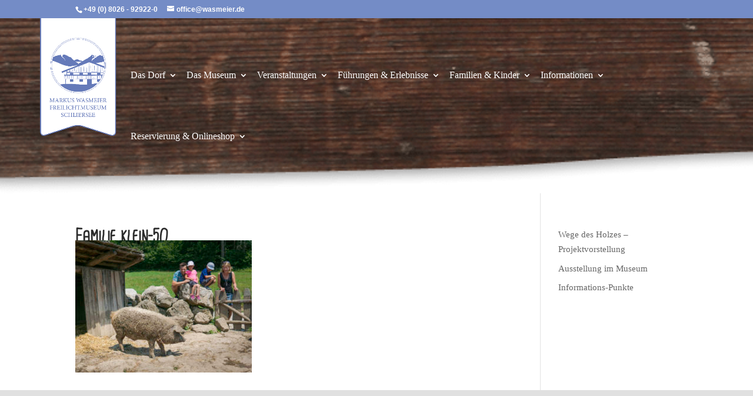

--- FILE ---
content_type: text/css; charset=utf-8
request_url: https://www.wasmeier.de/wp-content/cache/autoptimize/css/autoptimize_single_064002eecc2bef54c69b6cd126d2dd90.css?ver=2.5.4
body_size: 11245
content:
#evcal_list .eventon_list_event .desc_trig,.evcal_evdata_img,.event_description .evcal_close,.evcal_btn,.evo_sort_btn,.calendar_header .evcal_arrows,.desc_trig,.ajde_evcal_calendar.boxy .eventon_list_event.hasbgimg:after,.evcal_desc .evcal_desc3 em.evocmd_button,.evo_metarow_socialmedia a.evo_ss,.evo_metarow_socialmedia a.evo_ss i{-webkit-transition:all .2s ease;-moz-transition:all .2s ease;-ms-transition:all .2s ease;-o-transition:all .2s ease;transition:all .2s ease}.mart5{margin-top:5px}.mart10{margin-top:10px}.mart15{margin-top:15px}.mart20{margin-top:20px}.mart25{margin-top:25px}.mart30{margin-top:30px}.mart40{margin-top:40px}.mart50{margin-top:50px}.marb5{margin-bottom:5px}.marb10{margin-bottom:10px}.marb15{margin-bottom:15px}.marb20{margin-bottom:20px}.marb25{margin-bottom:25px}.marb30{margin-bottom:30px}.marb35{margin-bottom:35px}.marb40{margin-bottom:40px}.marb45{margin-bottom:45px}.marb50{margin-bottom:50px}.padb5{padding-bottom:5px}.padb10{padding-bottom:10px}.padb15{padding-bottom:15px}.padb20{padding-bottom:20px}.padb25{padding-bottom:25px}.padb30{padding-bottom:30px}.padb40{padding-bottom:40px}.padb50{padding-bottom:50px}.padt5{padding-top:5px}.padt10{padding-top:10px}.padt15{padding-top:15px}.padt20{padding-top:20px}.padt25{padding-top:25px}.padt30{padding-top:30px}.padt40{padding-top:40px}.padt50{padding-top:50px}.padt60{padding-top:60px}.pad5{padding:5px}.pad10{padding:10px}.pad15{padding:15px}.pad20{padding:20px}.pad25{padding:25px}.ttu{text-transform:uppercase}.tar{text-align:right}.tac{text-align:center}.wid33{width:33.3%}.wid66{width:66.6%}.fleft{float:left}.ajde_evcal_calendar{width:100%;text-align:left;white-space:normal;position:relative;color:gray}.ajde_evcal_calendar img,.evo_location_map img{max-width:none;box-shadow:none!important;display:block}.ajde_evcal_calendar .gmnoprint img{max-width:none !important}.ajde_evcal_calendar>*{margin:0;padding:0}.evcal_evdata_row .padt5{padding-top:5px}.evcal_evdata_row .padb10{padding-bottom:10px}.bordr{border-right:1px solid #cdcdcd}#evcal_list .bordb{border-bottom:1px solid #e5e5e5}.ajde_evcal_calendar a,.ajde_evcal_calendar a:hover{text-decoration:none;box-shadow:none;-webkit-box-shadow:none}.ajde_evcal_calendar ul,#evcal_list{list-style:none;padding:0;margin:0}.ajde_evcal_calendar .eventon_list_event{margin-left:0;list-style:none}.ajde_evcal_calendar strong{font-weight:400}.ajde_evcal_calendar .eventon_desc_in strong{font-weight:700}.eventon_desc_in img{max-width:100%}.ajde_evcal_calendar .eventon_events_list p{padding:0;margin-bottom:5px;margin-top:0}.ajde_evcal_calendar .eventon_events_list .eventon_desc_in ul{font-style:normal;font-size:13px;padding-left:15px;color:gray}.ajde_evcal_calendar .eventon_list_event .desc_trig_outter,.eventon_events_list .desc_trig_outter,.desc_trig_outter a.evcal_list_a{margin:0}body .ajde_evcal_calendar h4.evo_h4,.evo_content_in h4.evo_h4{color:gray;padding:0;font-size:14px;font-style:normal;margin:0;text-transform:uppercase;font-weight:400}.eventon_list_event .evcal_desc span.evcal_event_title,.evo_metarow_ICS .evcal_evdata_cell p a,.evo_metarow_learnMICS .evcal_col50 .evcal_evdata_cell p a,.eventon_list_event .evo_metarow_locImg p.evoLOCtxt .evo_loc_text_title,.evo_clik_row .evo_h3,body .ajde_evcal_calendar h4.evo_h4,.evo_content_in h4.evo_h4,.eventon_main_section #evcal_cur,.ajde_evcal_calendar .calendar_header p.evo_month_title,.eventon_events_list .eventon_list_event .cancel_event .evo_event_headers,.evo_pop_body .evo_event_headers.canceled,.eventon_events_list .eventon_list_event .evcal_list_a .evo_above_title span,.evo_pop_body .evcal_list_a .evo_above_title span,.ajde_evcal_calendar .evcal_month_line p{font-weight:700}.ajde_evcal_calendar .calendar_header p,.ajde_evcal_calendar .evcal_evdata_row .evcal_evdata_cell h3.evo_h3,.evo_lightbox_content h3.evo_h3,body .ajde_evcal_calendar h4.evo_h4,.evo_content_in h4.evo_h4,.evo_metarow_ICS .evcal_evdata_cell p a,.eventon_events_list .eventon_list_event .evcal_desc span.evcal_desc2,.eventon_list_event .evcal_desc span.evcal_event_title,.evcal_desc span.evcal_desc2,.evo_metarow_ICS .evcal_evdata_cell p a,.evo_metarow_learnMICS .evcal_col50 .evcal_evdata_cell p a,.eventon_list_event .evo_metarow_locImg p.evoLOCtxt .evo_loc_text_title,.evo_clik_row .evo_h3,.evotax_term_card .evotax_term_details h2,.evotax_term_card h3.evotax_term_subtitle,.ajde_evcal_calendar .evo_sort_btn,.eventon_main_section #evcal_cur,.ajde_evcal_calendar .calendar_header p.evo_month_title,.ajde_evcal_calendar .eventon_events_list .evcal_month_line p,.eventon_events_list .eventon_list_event .evcal_cblock,.ajde_evcal_calendar .evcal_month_line,.eventon_event .event_excerpt_in h3{font-family:roboto,'arial narrow'}.ajde_evcal_calendar .eventon_events_list p,.eventon_events_list .eventon_list_event .evcal_desc span,.evo_pop_body .evcal_desc span,.eventon_events_list .eventon_list_event .evcal_desc span.evcal_event_subtitle,.evo_pop_body .evcal_desc span.evcal_event_subtitle,.ajde_evcal_calendar .eventon_list_event .event_description .evcal_btn,.evo_pop_body .evcal_btn,.evcal_btn,.eventon_events_list .eventon_list_event .cancel_event .evo_event_headers,.evo_pop_body .evo_event_headers.canceled,.eventon_events_list .eventon_list_event .evcal_list_a .evo_above_title span,.evo_pop_body .evcal_list_a .evo_above_title span,.evcal_evdata_row.evcal_event_details .evcal_evdata_cell p,#evcal_list .eventon_list_event .evoInput,.evo_pop_body .evoInput,.evcal_evdata_row .evcal_evdata_cell p,#evcal_list .eventon_list_event p.no_events,.ajde_evcal_calendar .eventon_events_list .eventon_desc_in ul,.evoGuideCall em,.evo_cal_above span,.ajde_evcal_calendar .calendar_header .evo_j_dates .legend,.eventon_sort_line p,.eventon_filter_line p{font-family:'open sans',arial}.evopopclose,.evolbclose{font-family:'open sans',arial}.ajde_evcal_calendar .eventon_list_event .event_description .evcal_btn,.evo_lightbox .evcal_btn,.evcal_btn,.evo_lightbox.eventon_events_list .eventon_list_event a.evcal_btn{font-weight:700;font-size:14px;display:inline-block;padding:5px 12px!important;text-transform:uppercase;text-decoration:none;border-radius:4px;border:none;color:#fff;background:#f8c389;font-style:normal}.ajde_evcal_calendar .eventon_list_event .event_description .evcal_btn:hover,.evo_pop_body .evcal_btn:hover,.evcal_btn:hover{opacity:.8;text-decoration:none}.eventon_list_event .evo_btn_secondary,.evo_btn_secondary{color:#fff;font:bold 14px arial;display:inline-block;padding:3px 8px!important;margin-top:4px;text-transform:uppercase;background-color:#d2d2d2;cursor:pointer}.eventon_list_event .evo_btn_secondary:hover,.evo_btn_secondary:hover{background-color:#bebebe;text-decoration:none}.ajde_evcal_calendar .calendar_header{min-height:37px;padding:0;margin:5px 0 4px;position:relative;-webkit-box-sizing:border-box;-moz-box-sizing:border-box;box-sizing:border-box}.ajde_evcal_calendar .evo_layout_changer{position:absolute;right:0;z-index:3}.ajde_evcal_calendar .evo_layout_changer i{margin-left:5px;opacity:.3;cursor:pointer}.ajde_evcal_calendar .evo_layout_changer i:hover{opacity:.5}.ajde_evcal_calendar .evo_layout_changer i.on{opacity:.7}.ajde_evcal_calendar.ul .calendar_header{min-height:0;margin:0}.ajde_evcal_calendar #evcal_prev{margin-left:15px}.ajde_evcal_calendar #evcal_next{margin-left:7px}.ajde_evcal_calendar a#evcal_prev:hover{background-position:-5px -17px}.ajde_evcal_calendar a#evcal_next:hover{background-position:-20px -17px}.ajde_evcal_calendar .calendar_header p{height:36px;line-height:36px;margin:0 !important;font-size:36px;font-weight:400;float:left;color:#ababab;text-transform:uppercase;padding-top:1px;padding-bottom:0;width:auto}.ajde_evcal_calendar .calendar_header .evcal_arrows .fa{font-size:24px;margin-top:4px;position:absolute;left:12px;width:auto;height:100%;line-height:100%!important;vertical-align:middle}.ajde_evcal_calendar .calendar_header .evcal_arrows:hover .fa{color:#fff}.ajde_evcal_calendar .calendar_header .evcal_arrows{text-align:center;float:left;height:35px;width:35px;display:block;cursor:pointer;border:1px solid #e2e2e2;border-radius:50%;color:#e2e2e2;position:relative}.ajde_evcal_calendar .calendar_header p.evo_arrows{float:left}.ajde_evcal_calendar .calendar_header p.evo_arrows.right{float:right}.ajde_evcal_calendar .calendar_header .evcal_arrows:hover{background-color:#e2e2e2}.evomb_section .evoGuideCall{padding:0;font-style:normal}#ajde_customization .evoGuideCall{cursor:pointer;padding:0;display:inline-block;background-color:#9d9d9d;border-color:#9d9d9d;color:#fff}.evoGuideCall{padding:0;margin-left:4px;text-align:center;background-color:#9d9d9d;font-style:normal;position:absolute;cursor:pointer;width:13px;height:14px;line-height:110%;border:1px solid #9d9d9d;opacity:.4;font:11px 'times new roman';border-radius:3px;color:#fff}.evoGuideCall:hover{opacity:1;background-color:#828282}.evoGuideCall:hover em{display:block}.evoGuideCall em{font-size:11px;display:none;position:absolute;left:-1px;width:200px;background-color:#487e8a;border-radius:5px;color:#fff;padding:8px;bottom:22px;z-index:900;text-align:center}.evoGuideCall em a{color:#fff}.evoGuideCall.L em{right:-1px;left:auto}.evoGuideCall em:before{content:"";width:0;height:0;border-style:solid;border-width:9px 9px 0 0;border-color:#487e8a transparent transparent;position:absolute;bottom:-9px;left:5px}.evoGuideCall.L em:before{left:auto;right:5px;border-width:0 9px 9px 0;border-color:transparent #487e8a transparent transparent}.evomb_header p span.evoGuideCall{color:#fff}.evo-jumper{margin-bottom:5px;position:relative}.evo_cal_above{padding-bottom:5px}.evo_cal_above span{opacity:.4;background-color:#adadad;color:#fff;font-size:12px;text-transform:uppercase;display:inline-block;padding:3px 10px;border-radius:4px;cursor:pointer;margin-right:4px}.evo_cal_above span.evo-search{min-height:20px}.evo_cal_above span:hover{opacity:1}.evo_j_container{padding-top:0;padding-bottom:8px;margin:0}.ajde_evcal_calendar .calendar_header .evo_j_dates{margin-bottom:5px}.ajde_evcal_calendar .calendar_header .evo_j_dates .legend{text-transform:uppercase;color:#6e6e6e;font-size:12px;padding:0;background-color:#f5f5f5;border-radius:5px;display:table;overflow:hidden;font-size:12px;color:#5d5d5d;line-height:100%;height:auto}.ajde_evcal_calendar .calendar_header .evo_j_dates .evo_jumper_months{position:absolute}.ajde_evcal_calendar .calendar_header .evo_j_dates .legend a:hover{background-color:#e6e6e6}.ajde_evcal_calendar .calendar_header .evo_j_dates .legend a.current{background-color:#cfcfcf;color:#fff}.ajde_evcal_calendar .calendar_header .evo_j_dates .legend a.set{background-color:#f79191;color:#fff}.ajde_evcal_calendar .calendar_header .evo_j_dates .legend a{padding:8px 10px;display:table-cell;cursor:pointer;color:#a0a09f;min-width:19px;font-size:14px;line-height:18px;font-family:oswald,'arial narrow';text-align:center}.ajde_evcal_calendar .calendar_header .evo_j_dates.evo_j_years .legend a{width:auto}.ajde_evcal_calendar .calendar_header .evo_j_months{height:34px;overflow:hidden;position:relative;border-radius:5px}#evcal_widget .ajde_evcal_calendar .calendar_header .evo_j_dates .legend{font-size:10px}#evcal_widget #evcal_head .evo_j_dates .legend a{padding:4px;font-size:9px;min-width:15px}#evcal_widget .event_description .evo_metarow_time_location .evcal_col50{display:block;width:100%;border-right:none}.eventon_sorting_section{margin:5px 0;padding:8px 0 7px;border-top:1px solid #f0f0f0;border-bottom:1px solid #f0f0f0}.eventon_sort_line .evs,.eventon_sort_line .evs_3 p,.eventon_sf_field,.eventon_filter_selection{float:left;margin-right:5px;position:relative}.eventon_sort_line .eventon_sf_cur_val,.eventon_sort_line .evs_3,.evs_sec_list p{cursor:pointer}.eventon_sort_line .eventon_sf_cur_val p,.eventon_filter_line .filtering_set_val{color:#606060}.eventon_sort_line .evs_3 p:hover{color:#b8b8b8}.eventon_sort_line .eventon_sortbar_selection .evs_hide{display:none}.eventon_sort_line .eventon_sortval_for_dropdown,.eventon_filter_line .filtering_set_val,.eventon_sort_line .eventon_sf_cur_val p{cursor:pointer;background-color:#bbb;padding:1px 6px;border-radius:4px;color:#fff;font-style:italic}.eventon_filter_line .filtering_set_val i.fa{margin-right:5px}.eventon_filter_line .filtering_set_val:hover{background-color:#a5a5a5}.eventon_filter_line .eventon_sf_field p{padding:1px 0}.eventon_sort_line p,.eventon_filter_line p,.eventon_sf_field p{color:#a8a8a8;padding:0;margin:0;text-transform:uppercase;font-size:11px}.eventon_filter_dropdown{position:absolute;margin-top:5px;background-color:#fff;border:1px solid #d9d9d9;z-index:500;-webkit-box-shadow:0px 0px 3px #d9d9d9;box-shadow:0px 0px 3px #d9d9d9;border-radius:4px;overflow:none;min-width:150px}.eventon_filter_dropdown p{border-bottom:1px solid #d9d9d9;padding:5px;line-height:130%;margin:0;cursor:pointer;display:block;border-left:2px solid transparent;color:#929292;position:relative}.eventon_filter_dropdown p:hover{background-color:#f7f7f7;color:#606060;border-left-color:#c7c7c7}.eventon_filter_dropdown p.has_icon{padding-left:30px}.eventon_filter_dropdown p i.fa{display:block;position:absolute;left:5px}.ajde_evcal_calendar .evo_sort_btn{height:15px;width:auto;font-style:italic;font-size:12px;text-transform:uppercase;cursor:pointer;border-bottom:none;color:gray}.eventon_filter_line.selecttype .eventon_filter .eventon_sf_field p{display:none}.eventon_filter_line.selecttype .eventon_filter .eventon_filter_selection{margin:0}.eventon_filter_line.selecttype .eventon_filter{margin-right:5px}.eventon_sorting_section p.evo_filter_submit{margin:0;color:#fff;background-color:#237dbd;padding:1px 8px;border-radius:5px;cursor:pointer;display:block;float:left;font-size:11px;text-transform:uppercase}.ajde_evcal_calendar .eventon_sort_line{padding-top:1px;padding-bottom:1px;padding-right:10px;float:left}.evo_sortby{display:block;float:left;margin-right:10px}.evo_srt_sel{position:relative;display:block;float:left}.evo_srt_sel p.fa:after{content:"\f0d7";position:absolute;top:2px;right:0;color:#b6b6b6;font-size:12px;font-family:evo_FontAwesome}.evo_srt_sel p.fa{cursor:pointer;position:relative;line-height:normal;padding-right:13px;display:inherit}.evo_srt_sel p.fa.onlyone{cursor:default}.evo_srt_sel p.fa.onlyone:after{content:""}.evo_srt_options{display:none;position:absolute;border:1px solid #d9d9d9;background-color:#fff;z-index:800;-webkit-box-shadow:0px 0px 3px #d9d9d9;box-shadow:0px 0px 3px #d9d9d9;border-radius:4px;margin-top:5px}.evo_srt_options p{border-bottom:1px solid #d9d9d9;border-left:2px solid transparent;padding:5px;line-height:100%;margin:0;cursor:pointer;display:block}.evo_srt_options p.evs_hide,.eventon_filter_dropdown p.evf_hide{display:none}.evo_srt_options p:hover{background-color:#f7f7f7;color:#606060;border-left-color:#c7c7c7}.ajde_evcal_calendar .eventon_sort_line,.eventon_filter_line{padding-left:0;position:relative;margin:0;float:left}.eventon_sorting_section .eventon_sort_line+.eventon_filter_line{border-left:1px solid #c4c4c4;padding-left:10px}.eventon_filter_line .eventon_filter{display:block;float:left;margin-right:10px}.evo_fc_widget .eventon_filter_line{padding-left:0;border-left:none}.eventon_event .eventon_events_list{border-top:1px solid #e5e5e5}.eventon_event .evcal_list_a .evo_month{display:block;font-style:normal;font-size:13px;font-weight:300;text-transform:uppercase;line-height:130%}.eventon_event .event_excerpt_in{padding:20px;border-left:1px solid #e5e5e5;background-color:#f9f9f9}.eventon_event .event_excerpt_in h3{font-weight:700;font-size:16px;color:#6b6b6b;text-transform:uppercase;margin:0}.eventon_event .event_excerpt_in p{font-size:12px;color:#a0a0a0}.noaction.eventon_events_list .desc_trig{cursor:default}#eventon_loadbar{height:5px;width:0;border-radius:10px;margin:10px 0;background-color:#f5b87a;display:none}#eventon_loadbar_section{height:auto;width:100%;margin-top:6px}#evcal_list .eventon_list_event a.sin_val.hasFtIMG .evcal_desc,.sin_val.hasFtIMG .evcal_desc{padding-left:150px}#evcal_list .eventon_list_event p.no_events{padding:8px 12px;border-left:1px solid #cdcdcd;font-style:italic;font-size:13px;margin-bottom:0}#evcal_list .eventon_list_event a.desc_trig,#evcal_list p{display:none}#evcal_list .eventon_list_event .event_description p,#evcal_list .eventon_list_event p a.desc_trig,#evcal_list .eventon_list_event p.desc_trig_outter,#evcal_list p.no_events,#evcal_list .evose_repeat_header p,#evcal_list .evcal_month_line p{display:block}#evcal_list{border-right:1px solid #e5e5e5;border-bottom:1px solid #e5e5e5;border-top:1px solid #e5e5e5;border-radius:5px;overflow:hidden}.ajde_evcal_calendar .eventon_events_list .eventon_list_event{margin-left:0;margin-bottom:0;padding:0;overflow:hidden;position:relative;list-style-type:none}.eventon_events_list .eventon_list_event .desc_trig{cursor:pointer}.eventon_events_list .eventon_list_event .desc_trig:hover{background-color:#fdfdfd;border-left-width:7px}.eventon_events_list .eventon_list_event a{text-decoration:none;border-bottom:none;color:gray}.eventon_events_list .eventon_list_event .evcal_list_a:after{content:"";width:100%;height:1px;background-color:#e5e5e5;position:absolute;bottom:0;display:block}.eventon_events_list .eventon_list_event .evcal_list_a{display:block;width:100%;position:relative;padding:15px 0 20px;overflow:hidden;border-left-width:3px;border-left-style:solid;min-height:63px;border-bottom:none;float:none}.eventon_events_list .eventon_list_event .evcal_list_a.featured_event{background-color:#f9ece4}.eventon_events_list .eventon_list_event .evcal_list_a.featured_event:hover{background-color:#fae4d7}.eventon_events_list .eventon_list_event .evcal_list_a.completed-event .evcal_event_title{text-decoration:line-through}.eventon_events_list a,.eventon_events_list a:hover{text-decoration:none;box-shadow:none;-webkit-box-shadow:none}.ajde_evcal_calendar .clear,.evo_lightbox .clear{clear:both;height:0;margin:0;padding:0;display:block}.eventon_events_list .eventon_list_event .evcal_cblock,.evo_pop_body .evcal_cblock{background-color:transparent !important;color:gray;font-size:30px;padding:0 8px 2px 13px;font-weight:700;position:absolute;line-height:110%;min-height:30px;margin:0 6px 0 0;left:0}.eventon_events_list .eventon_list_event .evcal_cblock.mnl,.evo_pop_body .evcal_cblock.mnl{display:none}.eventon_events_list .eventon_list_event .hasFtIMG .evcal_cblock,.evo_pop_body .hasFtIMG .evcal_cblock{left:90px}#evcal_list.sepmonths .evcal_month_line p{border-bottom:none}#evcal_list.sepmonths{border-top:none}#evcal_list .sep_month_events{border-top:1px solid #e5e5e5;border-radius:5px;overflow:hidden}.eventon_events_list .eventon_list_event .cancel_event .evo_event_headers,.evo_pop_body .evo_event_headers.canceled,.eventon_events_list .eventon_list_event .evcal_list_a .evo_above_title span,.evo_pop_body .evcal_list_a .evo_above_title span{background-color:#f79191;font-size:12px;color:#fff;display:inline-block;border-radius:5px;padding:3px 9px;margin-bottom:4px;text-transform:uppercase;margin-right:5px}.eventon_events_list .eventon_list_event .cancel_event.evcal_list_a{background:repeating-linear-gradient(45deg,#fdf2f2,#fdf2f2 10px,rgba(250,250,250,.5) 10px,rgba(250,250,250,.5) 20px)}.eventon_events_list .eventon_list_event .evcal_cblock em,.evo_pop_body .evcal_cblock em{font-style:normal;text-transform:uppercase;line-height:110%}.eventon_events_list .eventon_list_event .evcal_cblock em.evo_date,.evo_pop_body .evcal_cblock em.evo_date{display:block}.eventon_events_list .eventon_list_event .evcal_cblock em.evo_year,.evo_pop_body .evcal_cblock em.evo_year{font-size:10px;display:block;line-height:10px;opacity:.7}.eventon_events_list .eventon_list_event .evcal_cblock em.evo_day,.evo_pop_body .evcal_cblock em.evo_day{font-size:8px;font-weight:400;display:block;float:left;padding-right:6px}.eventon_events_list .eventon_list_event .evcal_cblock em.evo_day{color:#b7b7b7;margin-bottom:3px}.EvcalWidget .eventon_events_list .evcal_cblock .evo_date em.evo_day,.widget .eventon_events_list .evcal_cblock .evo_date em.evo_day{padding-bottom:3px}.eventon_events_list .eventon_list_event .ev_ftImg{background-repeat:no-repeat;width:75px;height:65%;max-height:75px;position:absolute;margin:auto 0 auto 10px;-webkit-background-size:cover;-moz-background-size:cover;-o-background-size:cover;background-size:cover;background-position:top center;display:block;border-radius:5px}.eventon_events_list .eventon_list_event .evcal_cblock span,.evo_pop_body .evcal_cblock span{line-height:100%;vertical-align:super}.evcal_cblock .evo_date .start{float:left;font-size:30px;clear:both}.evcal_cblock .evo_date .start em,.evcal_cblock .evo_date .end em{font-size:11px;font-weight:400;display:block;margin-left:6px}.evcal_cblock .evo_date .start em{margin-left:0;margin-top:3px}.evcal_cblock .evo_date .end em{font-size:8px;margin-top:3px}.evcal_cblock .evo_date .end{float:left;margin-left:4px;font-size:14px}.evcal_cblock .evo_time span.start,.evcal_cblock .evo_time span.end{float:left;font-size:14px;clear:both;font-weight:400;padding-top:4px}.evcal_cblock .evo_time .evo_day.end{clear:both;padding-top:5px}.ajde_evcal_calendar #evcal_list .evcal_cblock .evo_time{display:none}#evcal_widget .eventon_events_list .eventon_list_event .evcal_cblock .evo_time span.start{font-size:12px}#evcal_widget .eventon_events_list .eventon_list_event .evcal_cblock .evo_time span.end{font-size:11px}.eventon_events_list .eventon_list_event .evcal_desc,.evo_pop_body .evcal_desc,#page-content p.evcal_desc{margin-left:5px;padding:3px 15px 0 80px;margin-bottom:0;top:0;display:block}.evo_pop_body .evcal_desc.mnl,.evo_pop_body .evcal_desc.yrl{padding-left:10px}.eventon_events_list .eventon_list_event .hasFtIMG .evcal_desc,.evo_pop_body .hasFtIMG .evcal_desc{padding-left:170px}.eventon_events_list .eventon_list_event .no_val.hasFtIMG .evcal_desc{padding-left:80px}.eventon_events_list .eventon_list_event .no_val .evcal_cblock{display:none}.eventon_events_list .eventon_list_event .no_val .evcal_desc,#evcal_widget .eventon_events_list .eventon_list_event .no_val .evcal_desc{padding-left:10px}.eventon_events_list .eventon_list_event .evcal_desc span,.evo_pop_body .evcal_desc span{display:block;color:#262626}.eventon_events_list .eventon_list_event .evcal_desc .evcal_desc3>*,.evo_pop_body .evcal_desc .evcal_desc3>*{display:inline-block}.eventon_events_list .eventon_list_event .evcal_desc span.evo_above_title span,.evo_pop_body .evcal_desc span.evo_above_title span{display:inline-block;color:#fff;background-color:#f79191;border-radius:5px;padding:3px 9px;margin-bottom:4px;text-transform:uppercase;font-size:12px}.eventon_events_list .eventon_list_event .evcal_desc span.evo_above_title span.featured,.evo_pop_body .evcal_desc span.evo_above_title span.featured{background-color:#ffcb55}.eventon_events_list .eventon_list_event .evcal_desc .evcal_desc_info,.evo_pop_body .evcal_desc .evcal_desc_info{font-size:11px;line-height:120%;padding-bottom:2px;opacity:.7}.eventon_list_event:hover .evcal_desc .evcal_desc_info{opacity:1}.eventon_events_list .eventon_list_event .evcal_desc span.evcal_desc2,.evo_pop_body .evcal_desc span.evcal_desc2{color:gray;text-transform:uppercase;font-size:22px}.evo_pop_body .evcal_desc span.evcal_desc2{line-height:130%}.evcal_desc .evcal_desc3{min-height:14px}.evcal_desc .evcal_desc3 em{font-size:11px;line-height:110%;color:#797979;float:left;display:block;padding-right:6px}.evcal_desc .evcal_desc3 em i{color:#c8c8c8}.evcal_desc .evcal_desc3 span.evcal_event_types em i.fa{margin-right:6px}.evcal_desc .evcal_cmd i.fa{margin-right:5px}.eventon_events_list .eventon_list_event .evcal_desc span.evcal_event_subtitle,.evo_pop_body .evcal_desc span.evcal_event_subtitle{color:gray;text-transform:uppercase;font-size:16px}.editEventBtnET{cursor:pointer;margin-left:5px}.editEventBtnET:hover{opacity:.5}.eventon_events_list .evoShow_more_events:hover{opacity:.7}.eventon_events_list .evoShow_more_events{text-align:center;background-color:#e5e5e5;color:#929292;text-transform:uppercase;cursor:pointer;font-size:14px;padding:5px 0;margin:0}.eventon_events_list .ft_event.evcal_list_a .evcal_desc .evcal_event_title{font-size:20px;font-weight:400}.eventon_events_list .ft_event.evcal_list_a{background-color:#f9f9f9}.eventon_events_list .eventon_list_event a.ft_event .evcal_cblock em.evo_date{color:#6b6b6b}.eventon_events_list .eventon_list_event .evcal_desc em,.evo_pop_body .evcal_desc em{font-weight:400;margin-bottom:3px}.eventon_events_list .eventon_list_event .evcal_desc em.evcal_alldayevent_text{text-transform:capitalize}.evcal_desc .evcal_desc3 em.evocmd_button,#evcal_list .evcal_desc .evcal_desc3 em.evocmd_button{padding:4px 6px;border-radius:5px;background-color:#237dbd;color:#fff;cursor:pointer;display:inline-block}.evcal_desc .evcal_desc3 em.evocmd_button:hover{opacity:.5}.eventon_events_list .eventon_list_event .evcal_desc .evcal_location,.evo_pop_body .evcal_desc .evcal_location,.eventon_events_list .eventon_list_event .evcal_desc .evcal_time,.evo_pop_body .evcal_desc .evcal_time{font-style:normal;padding-left:15px;margin-right:5px;position:relative;display:inline-block}.evcal_location .event_location_name{font-style:normal}.eventon_events_list .eventon_list_event .evcal_desc .evcal_time:before,.evo_pop_body .evcal_desc em.evcal_time:before{content:"\f017"}.eventon_events_list .eventon_list_event .evcal_desc .evcal_location,.evo_pop_body .evcal_desc .evcal_location{display:inline-block}.eventon_events_list .eventon_list_event .evcal_desc .evcal_location:before,.evo_pop_body .evcal_desc em.evcal_location:before{content:"\f041"}.eventon_events_list .eventon_list_event .evcal_desc .evcal_time:before,.evo_pop_body .evcal_desc em.evcal_time:before,.eventon_events_list .eventon_list_event .evcal_desc .evcal_location:before,.evo_pop_body .evcal_desc em.evcal_location:before{position:absolute;left:0;top:3px;display:inline-block;font-family:'evo_FontAwesome';font-style:normal;font-weight:400;line-height:1;-webkit-font-smoothing:antialiased;-moz-osx-font-smoothing:grayscale}.eventon_events_list .eventon_list_event .event_description{background-color:#eaeaea;border-left:1px solid #e5e5e5;position:relative}.eventon_events_list .eventon_list_event .event_description,.eventon_events_list .eventon_list_event .event_description .evcal_desc_top{border-bottom:1px solid #e5e5e5}.eventon_events_list .eventon_list_event .event_description p{float:none}.eventon_events_list .eventon_list_event .event_description .evcal_eventbrite,.eventon_events_list .eventon_list_event .event_description .evcal_desc_top{padding:5px 8px;margin-top:4px}.event_description p{font-family:arial}#evcal_list .eventon_list_event .evoInput,.evo_pop_body .evoInput{padding:2px 5px;border:1px solid #ddd;color:#888;font-style:italic;font-size:13px;background-color:transparent}body .evorow.loading:before{background:#fafafa url(//www.wasmeier.de/wp-content/plugins/eventON/assets/css/../images/evo-loader.gif) center center no-repeat;position:absolute;height:100%;width:100%;content:"";top:0;z-index:5;left:0;opacity:.5}body .evorow.loading{position:relative}#evcal_list .eventon_list_event .event_description .evcal_gmaps{margin-top:0;width:100%;height:200px;max-width:none}.evo_pop_body .evcal_gmaps *{max-width:none}#evcal_list .evorow.getdirections,.evo_pop_body .evorow.getdirections{padding:0;background-color:#fff}#evcal_list .evorow.getdirections form,.evo_pop_body .evorow.getdirections form{margin:0}#evcal_list .evorow.getdirections p,.evo_pop_body .evorow.getdirections p{position:relative;margin:0;overflow:hidden}#evcal_list .evorow.getdirections .evoInput,.evo_pop_body .evorow.getdirections .evoInput{width:100%;font-size:16px;border:none;padding:8px 20px;margin:0}#evcal_list .evorow.getdirections .evcalicon_9,.evo_pop_body .evorow.getdirections .evcalicon_9{display:inline-block;cursor:pointer;position:absolute;right:0;top:0;border:none;color:#858585;font-size:18px;background:0 0;height:100%}#evcal_list .evorow.getdirections .evcalicon_9:hover,.evo_pop_body .evorow.getdirections .evcalicon_9:hover{opacity:.7}.evcal_evdata_row .evcal_evdata_custometa_icons{display:block;position:absolute;padding:0;width:31px;height:30px}.evcal_evdata_row .evcal_evdata_icons,.evo_metarow_learnMICS .evcal_col50 .evcal_evdata_icons{display:block;position:absolute;padding:0;width:31px;height:30px}.evcal_evdata_row h3 .evcal_evdata_icons{display:none}.evcal_evdata_row .evcal_evdata_cell h2,.evcal_evdata_row .evcal_evdata_cell h3{font-weight:400;text-transform:uppercase;letter-spacing:normal;line-height:100%;float:none}.evcal_evdata_row{padding:25px;position:relative}.evo_metarow_directimg,.evcal_evdata_row{background-color:#f5f5f5}.evcal_evdata_row.evo_metarow_ICS{padding:20px 25px}.evcal_evdata_row.evo_metarow_socialmedia{padding:15px}.evo_metarow_socialmedia .evo_sm{display:inline-block;height:50px;text-align:center}.evo_metarow_socialmedia a.evo_ss{display:block;height:50px;width:50px;background-color:#f5f5f5;border-radius:50%;margin:0 5px}#evcal_widget .evo_metarow_socialmedia a.evo_ss i{font-size:15px}#evcal_widget .evo_metarow_socialmedia .evo_sm{width:40px;height:40px}.evo_metarow_socialmedia a.evo_ss:hover{background-color:#909090}.evo_metarow_socialmedia a.evo_ss:hover i{color:#fff}.evo_metarow_socialmedia a.evo_ss i{margin-top:15px;font-size:20px;color:#909090;display:inline-block}.evo_fc_widget .evo_metarow_socialmedia .evo_sm{height:35px;width:40px}.evo_fc_widget .evo_metarow_socialmedia .evo_sm i{margin-top:8px;font-size:18px}@media (max-width:480px){.evo_metarow_socialmedia .evo_sm{height:35px;width:40px}.evo_metarow_socialmedia a.evo_ss i{font-size:18px;margin-top:8px}}#evcal_list .eventon_list_event .evcal_eventcard .evo_ics,.evo_pop_body p.evo_ics{padding:10px 0;margin:0;position:relative}.evo_pop_body p.evo_ics{padding:5px 0 10px}.evcal_eventcard .evo_ics.evcal_col50,#evcal_list .eventon_list_event .evcal_eventcard .evo_ics.evcal_col50{padding:0;margin:0;vertical-align:top}.evcal_eventcard .evo_ics.evcal_col50 a{padding-top:12px;display:inline-block}.evo_metarow_learnMICS .evcal_col50 .evcal_evdata_cell p,.evo_metarow_ICS .evcal_evdata_cell p{margin:0;padding:0}.evo_metarow_ICS .evcal_evdata_cell p a,.evo_metarow_learnMICS .evcal_col50 .evcal_evdata_cell p a{text-transform:uppercase;font-style:normal;font-size:14px;color:#6b6b6b;padding-right:15px;padding-top:0;margin-top:3px;display:inline-block}.evo_metarow_ICS .evcal_evdata_cell p a:hover,.evo_metarow_learnMICS .evcal_col50 .evcal_evdata_cell p a:hover{opacity:.6}.evo_metarow_learnMICS .evcal_col50 i.fa{margin-top:5px}.evo_clik_row.evcal_evdata_row{display:block;border-bottom:none}.evo_clik_row .evcal_evdata_row,.evo_clik_row.evcal_evdata_row{display:block;padding:20px 25px;margin:0}.evo_clik_row .evcal_evdata_row{background:0 0}.evo_clik_row .evo_h3{padding:5px 0 5px 30px;color:#6b6b6b;font-size:16px;line-height:110%;letter-spacing:normal;text-transform:uppercase;margin:0}.evorow.tb,.evorow .tb{display:table;width:100%;background-color:#f5f5f5}.evorow.tb .evcal_col50,.evorow .tb .evcal_col50{display:table-cell;float:none}.evorow.tb .tbrow,.evorow .tb .tbrow{display:table-row}.evorow.lastrow{padding-right:55px}.dark1{background-color:#efefef}.dark1:hover{background-color:#e8e8e8;text-decoration:none}.evorow{position:relative}.event_description .evcal_close:hover{background-color:#c7c7c7}.event_description .evcal_close{padding:0;background:#eaeaea url(//www.wasmeier.de/wp-content/plugins/eventON/assets/css/../images/close_arrow.png) center center no-repeat;position:absolute;bottom:0;right:0;width:60px;height:100%;cursor:pointer}.evo_pop_body .evorow.lastrow{padding-right:0}.evo_pop_body .evcal_close.evcal_evdata_row{display:none}.evortl #evcal_list .eventon_list_event .evcal_desc span.evcal_event_title,.evortl .eventon_events_list .eventon_list_event .evcal_desc .evcal_desc_info,.evortl.eventon_events_list .eventon_list_event .evcal_desc .evcal_desc_info,.evortl .eventon_events_list .eventon_list_event .evcal_desc span,.evortl.eventon_events_list .eventon_list_event .evcal_desc span,.evortl .evcal_evdata_row .evcal_evdata_cell h3,.evortl .eventon_events_list .eventon_list_event .evcal_desc,.evortl.eventon_events_list .eventon_list_event .evcal_desc,.evortl #evcal_list .eventon_list_event .evcal_eventcard p,.evortl .evcal_evdata_row .evcal_evdata_cell,.evortl #evcal_list .eventon_list_event p.no_events{text-align:right}.evortl .eventon_events_list .eventon_list_event .evcal_desc,.evortl.eventon_events_list .eventon_list_event .evcal_desc{padding-right:80px;padding-left:15px}.evortl.eventon_events_list .eventon_list_event .evcal_cblock,.evortl .eventon_events_list .eventon_list_event .evcal_cblock{right:0;left:auto}.evortl.eventon_events_list .eventon_list_event .hasFtIMG .evcal_cblock{right:90px}.evortl.eventon_events_list .eventon_list_event .hasFtIMG .evcal_desc{padding-right:170px}.evortl.eventon_events_list .eventon_list_event .hasFtIMG .ev_ftImg{right:0;margin-right:10px}.evortl .evcal_desc .evcal_desc3 em{float:none;display:inline-block}.evortl .evcal_evdata_row .evcal_evdata_cell{padding-right:45px;padding-left:0}.ajde_evcal_calendar.evortl .calendar_header p.evo_arrows{float:right;padding-right:10px}.evortl #evcal_cur{float:right}.evortl .evo_sort_btn{display:block;text-align:right;height:25px;padding-top:5px}.evortl.ajde_evcal_calendar .eventon_sort_line,.evortl.ajde_evcal_calendar .eventon_filter_line{float:right}.evortl.ajde_evcal_calendar .eventon_filter_line{border-left:none;border-right:1px solid #c4c4c4;margin-right:10px}.evortl .eventon_filter_line .eventon_filter{float:right}.evortl .eventon_events_list .eventon_list_event .evcal_desc .evcal_location,.evortl .evo_pop_body .evcal_desc .evcal_location,.evortl .eventon_events_list .eventon_list_event .evcal_desc .evcal_time,.evortl .evo_pop_body .evcal_desc .evcal_time{padding-left:0;padding-right:15px;margin-right:0;margin-left:5px}.evortl .eventon_events_list .eventon_list_event .evcal_desc .evcal_time:before,.evortl .evo_pop_body .evcal_desc em.evcal_time:before,.evortl .eventon_events_list .eventon_list_event .evcal_desc .evcal_location:before,.evortl .evo_pop_body .evcal_desc em.evcal_location:before{left:auto;right:0}.evortl #evcal_list{border-left:1px solid #e5e5e5}.evortl #evcal_list .eventon_list_event ul,.evortl .evo_pop_body ul{direction:rtl}.evortl #evcal_list .eventon_list_event li,.evortl .evo_pop_body li{direction:rtl;margin-right:20px}.evortl .evcal_evdata_row .evcal_evdata_icons,.evortl .evcal_evdata_row .evcal_evdata_custometa_icons{right:0}.evortl .event_description .evcal_close{left:0}.evortl .evo_metarow_ICS .evcal_evdata_cell p a,.evortl .evo_metarow_learnMICS .evcal_col50 .evcal_evdata_cell p a{padding-right:0;padding-left:15px}.evortl #evcal_list .evorow.getdirections .evoInput,.evortl .evo_pop_body .evorow.getdirections .evoInput{padding-right:50px;text-align:right}.evortl .eventon_events_list .evo_metarow_organizer .evo_card_organizer_image,.evortl .evo_pop_body .evo_metarow_organizer .evo_card_organizer_image{float:right;margin-left:10px}.evortl .evo_metarow_socialmedia a.evo_ss{text-align:center}.evortl.evo_lightbox .evolbclose{left:0;right:auto;margin:-14px 0 0 -14px}.evortl.evo_lightbox .evcal_desc{padding:3px 80px 0 15px;text-align:right}.evortl.evo_lightbox .evcal_cblock{right:0;left:auto}.evortl.evo_lightbox .evo_clik_row .evo_h3{text-align:right;padding:5px 45px 5px 0}.evortl .eventon_events_list .eventon_list_event .desc_trig:hover{border-right-style:solid;border-right-width:7px;border-left-width:0}.evortl .eventon_events_list .eventon_list_event .evcal_list_a{border-right-style:solid;border-right-width:3px;border-left-width:0}.evortl.evo_lightbox .evoTX_wc .quantity{float:right;margin:0 0 0 10px}.evortl.evo_lightbox .evo_metarow_socialmedia .evo_sm{float:right}.evortl .evo_search_bar input{text-align:right}.eventon_main_section .evortl .evorow.lastrow{padding-left:0;padding-right:15px}.evortl.evoEL .calendar_header p{text-align:right;display:block;width:100%}.evortl.evoEL .evcal_month_line p{text-align:right}.evortl.ajde_evcal_calendar .eventon_events_list .eventon_list_event .evcal_desc span.evocd_timer span,.evortl.evo_lightbox .evcal_desc span.evocd_timer span{float:right;margin-right:0;margin-left:5px}.evortl .evo_metarow_socialmedia .evo_sm{float:right}.evcal_evdata_row .evcal_evdata_cell>*{margin:0}.evcal_evdata_cell h2 b,.evcal_evdata_cell h3 b{font-weight:300}.evcal_evdata_row .evcal_evdata_cell h2{color:gray;font-size:18px}.evcal_evdata_row .evcal_evdata_cell h2.bash{font-weight:700}.evcal_evdata_row .evcal_evdata_cell h3{color:gray;font-size:16px;margin:0;padding-bottom:8px;font-weight:700}.evcal_evdata_row .evcal_evdata_cell a.evo_cusmeta_btn.evcal_btn{margin-top:8px}.evcal_evdata_row .evcal_evdata_cell a{border:none;padding:0}.evcal_evdata_row .evcal_evdata_cell,.evo_metarow_learnMICS .evcal_col50 .evcal_evdata_cell{padding-left:30px;min-height:25px}.evcal_evdata_row .evcal_evdata_cell .evo_custom_content p{margin:0}.evcal_evdata_row.evcal_event_details .evcal_evdata_cell p{font-style:normal;font-size:13px;margin-bottom:5px}.evcal_evdata_row .evcal_evdata_cell p{font-style:italic;font-size:11px;line-height:140%}.evcal_col50{width:50%;float:left}.evcal_evdata_row i.fa{display:block}.ajde_evcal_calendar .eventon_events_list .evo_metarow_organizer .evo_card_organizer_image,.evo_pop_body .evo_metarow_organizer .evo_card_organizer_image{display:inline-block;margin-right:10px;float:left}.evo_metarow_organizer .evo_card_organizer{display:inline-block}.evo_metarow_organizer .evo_card_organizer_image img{border-radius:5px;height:80px}#evcal_list .eventon_list_event .evo_metarow_organizer .evo_card_organizer_name,.evo_pop_body .evcal_evdata_row.evo_metarow_organizer .evo_card_organizer_name{display:inline-block;font-size:16px;margin-bottom:0;margin-top:5px}#evcal_list .eventon_list_event .evo_metarow_organizer .evo_card_organizer_name span.evo_card_organizer_name_t,.evo_pop_body .evo_metarow_organizer .evo_card_organizer_name span.evo_card_organizer_name_t{font-size:16px;font-style:normal}#evcal_list .eventon_list_event .evo_metarow_organizer .evo_card_organizer_name span,.evo_pop_body .evo_metarow_organizer .evo_card_organizer_name span{display:block;font-size:13px}#evcal_list .eventon_list_event .evo_metarow_organizer .evo_card_organizer_name span.oe_displaynone,.evo_pop_body .evo_metarow_organizer .evo_card_organizer_name span.oe_displaynone{display:none}.evo_pop_body .evcal_evdata_row.evo_metarow_organizer .evcal_evdata_cell p.evo_card_organizer_image{margin-right:15px}.evcal_evdata_img{height:70px}.evcal_evdata_img{width:100%;overflow:hidden;background-repeat:no-repeat;background-position:50% 50%;-webkit-background-size:cover;-moz-background-size:cover;-o-background-size:cover;background-size:cover;position:relative}.evcal_evdata_img:hover{background-position:50% 50%}.evcal_evdata_img.evo_imghover:hover{background-position:50% 45%}.evcal_evdata_img.evo_imgCursor:hover{cursor:url(//www.wasmeier.de/wp-content/plugins/eventON/assets/css/../images/zoom.png),auto}.evo_metarow_directimg img{width:100%;height:auto;display:block}@media (max-width:680px){.evo_metarow_fimg.evcal_evdata_img{height:125px}}.evo_metarow_locImg{background-repeat:no-repeat;background-position:50% 50%;-webkit-background-size:cover;-moz-background-size:cover;-o-background-size:cover;background-size:cover;position:relative;width:100%;overflow:hidden;text-align:center;-webkit-transform-style:preserve-3d;-moz-transform-style:preserve-3d;transform-style:preserve-3d}.evo_metarow_locImg.tvi:after{content:"";position:absolute;top:0;left:0;right:0;bottom:0;background-color:#000;height:100%;width:100%;z-index:2;opacity:.6}#evcal_list .eventon_list_event .evo_metarow_locImg p.evoLOCtxt,.evo_lightbox .evo_metarow_locImg p.evoLOCtxt{color:#fff;font-size:16px;text-transform:uppercase;padding:15px;margin:0;z-index:5;position:relative;top:50%;-webkit-transform:translateY(-50%);-moz-transform:translateY(-50%);-ms-transform:translateY(-50%);-o-transform:translateY(-50%)}.eventon_list_event .evo_metarow_locImg p.evoLOCtxt span,.evo_lightbox .evo_metarow_locImg p.evoLOCtxt span{display:block;text-align:center;text-transform:none;font-style:italic;opacity:.7;font-size:14px}.eventon_list_event .evo_metarow_locImg p.evoLOCtxt span.evo_loc_text_title{text-transform:uppercase;font-style:normal;font-size:16px;opacity:1}.eventon_list_event .evo_metarow_details .eventon_full_description p{padding-bottom:8px}.eventon_full_description .eventon_desc_in{overflow-wrap:break-word;word-wrap:break-word;text-overflow:ellipsis}#evcal_list .eventon_list_event .evcal_desc span.evcal_event_title,.eventon_events_list .evcal_event_subtitle{line-height:120%;padding-bottom:3px}#evcal_list .eventon_list_event .event_description .evcal_desc_buy_tix a{color:#fff;background:#949494;padding:3px 10px;border:none;display:inline-block}#evcal_list .eventon_list_event .event_description .evcal_desc_buy_tix a:hover{background:#4f4f4f}.eventon_list_event .event_description p,.evcal_list_a .event_description li,.evo_pop_body .evcal_evdata_row .evcal_evdata_cell p{font-size:13px;color:#656565;margin:0}.evo_repeat_series_dates span{display:inline-block;margin-right:5px;border-radius:5px;background-color:#dedede;padding:3px 10px;font-style:normal;margin-top:5px;text-transform:uppercase}.evo_repeat_series_dates.clickable span{cursor:pointer}.evo_repeat_series_dates.clickable span:hover{background-color:#d2d2d2}#evcal_list .eventon_list_event .event_description .evcal_desc_top{background-color:#e4e4e4}#evcal_list .eventon_list_event .event_description .evo_metarow_details ul{padding-bottom:5px;list-style-type:disc}#evcal_list .eventon_list_event .event_description li{padding-bottom:10px}.evcal_event_details .evcal_evdata_cell.shorter_desc{height:150px;overflow:hidden}.evcal_event_details .evcal_evdata_cell{position:relative}.evcal_event_details .evcal_evdata_cell .eventon_details_shading_bot p.eventon_shad_p{margin-top:35px}.evcal_event_details .evcal_evdata_cell .eventon_details_shading_bot{background:-moz-linear-gradient(top,rgba(245,245,245,0) 0%,rgba(245,245,245,.01) 1%,rgba(245,245,245,1) 100%);background:-webkit-gradient(linear,left top,left bottom,color-stop(0%,rgba(245,245,245,0)),color-stop(1%,rgba(245,245,245,.01)),color-stop(100%,rgba(245,245,245,1)));background:-webkit-linear-gradient(top,rgba(245,245,2454,0) 0%,rgba(245,245,245,.01) 1%,rgba(245,245,245,1) 100%);background:-o-linear-gradient(top,rgba(245,245,245,0) 0%,rgba(245,245,245,.01) 1%,rgba(245,245,245,1) 100%);background:-ms-linear-gradient(top,rgba(245,245,245,0) 0%,rgba(245,245,245,.01) 1%,rgba(245,245,245,1) 100%);background:linear-gradient(to bottom,rgba(245,245,245,0) 0%,rgba(245,245,245,.01) 1%,rgba(245,245,245,1) 100%);filter:progid:DXImageTransform.Microsoft.gradient(startColorstr='#00{$_grad_hex}',endColorstr='#{$_grad_hex}',GradientType=0);position:absolute;bottom:0;left:0;height:60px;width:100%;z-index:1}.eventon_details_shading_bot p:hover,.eventon_list_event .eventon_details_shading_bot p:hover{opacity:1}.eventon_details_shading_bot p,.eventon_list_event .eventon_details_shading_bot p{opacity:.5;margin-top:40px;text-align:center;cursor:pointer}.eventon_details_shading_bot p span.ev_more_arrow.less{background-position:-8px 0}.eventon_details_shading_bot p span.ev_more_arrow{background:url(//www.wasmeier.de/wp-content/plugins/eventON/assets/css/../images/evo_more_details_arrow.png) top left no-repeat;height:6px;width:8px;margin-left:9px}.eventon_details_shading_bot p span{display:inline-block}.evorow.evo_metarow_mdt .evomdt_subtitle{padding-bottom:10px}.evorow .evomdt_item img{max-width:100%;height:auto;padding-bottom:10px;margin:0}.evorow .evomdt_item{padding-bottom:10px}.evorow .evomdt_data.grid{display:-webkit-flex;display:-moz-flex;display:-ms-flex;display:-o-flex;display:flex;align-items:center;flex-wrap:wrap}.evorow .evomdt_data.grid .evomdt_item{flex-basis:50%;text-align:center;border:15px solid transparent}.evomdt_item p span{display:inline-block;padding-right:5px;opacity:.6}.ajde_evcal_calendar .evcal_month_line p{padding:8px 0 5px;color:#c6c6c6;font-size:24px;text-transform:uppercase;min-height:24px;line-height:100%;margin:0;border-bottom:1px solid #e5e5e5}.ajde_evcal_calendar.ul .evcal_month_line p{border-bottom:none}.evo_tab_view ul.evo_tabs{list-style:none;margin:0;padding:0}.evo_tab_view ul.evo_tabs:after{content:"";clear:both;display:block}.evo_tab_view ul.evo_tabs li{float:left;display:block;text-transform:uppercase;padding:3px 8px;border:1px solid #dedede;margin-bottom:-1px;color:#c3c3c3;cursor:pointer}.evo_tab_view ul.evo_tabs li:first-child{margin-left:5px}.evo_tab_view ul.evo_tabs li.selected{background-color:#f3f3f3;color:#a0a0a0}.evo_tab_view ul.evo_tabs li:hover{background-color:#f3f3f3}.evo_tab_container{padding:5px 15px 15px;border:1px solid #dedede;border-radius:5px;position:relative}.evo_tab_container .evo_tab_section{position:relative;width:100%}.evo_tab_container .evo_tab_section.hidden{opacity:0;height:0}.evo_tab_container .evo_tab_section.visible{opacity:1}.evo_tab_section .evo_month_title{clear:both}.evo_widget .eventon_events_list .eventon_list_event .evcal_desc span.evo_above_title span,.evo_widget .evo_pop_body .evcal_desc span.evo_above_title span{padding:1px 5px;font-size:10px}#evcal_widget .evortl .eventon_events_list .eventon_list_event .evcal_desc{padding-left:0;padding-right:65px}#evcal_widget .eventon_events_list .eventon_list_event .evcal_desc .evcal_desc_info em{color:#9b9999;font-weight:400}#evcal_widget .eventon_events_list .eventon_list_event .evcal_desc.hide_eventtopdata .evcal_event_types,#evcal_widget .evcal_evdata_row .hide_eventtopdata .evcal_evdata_custometa_icons{display:none}#evcal_widget .ajde_evcal_calendar .calendar_header{padding-bottom:5px;min-height:inherit}#evcal_widget a{font-weight:400}#evcal_widget .event_description .evcal_evdata_row p{line-height:130%;font-size:11px}#evcal_widget .event_description .evcal_evdata_row.evo_metarow_socialmedia{padding:0}#evcal_widget .event_description .evcal_evdata_row{padding:15px}#evcal_widget .event_description .evcal_evdata_row.evcal_close{padding:0;width:35px}#evcal_widget .evorow.lastrow{padding-right:35px}#evcal_widget .event_description .evcal_evdata_row .evcal_evdata_icons,#evcal_widget .evcal_evdata_custometa_icons,#evcal_widget .evcal_evdata_icons{display:none}#evcal_widget .evo_clik_row .evo_h3,#evcal_widget .tb .evo_clik_row{padding:0}#evcal_widget .tb .evo_clik_row.evcal_col50{border-bottom:none}#evcal_widget .evo_clik_row{padding:5px 15px}#evcal_widget .event_description .evcal_evdata_row .evcal_evdata_cell{padding-left:0}#evcal_widget .event_description .evcal_evdata_row .evcal_evdata_cell h2{font-size:16px}#evcal_widget .event_description .evcal_evdata_row .evcal_evdata_cell h3,#evcal_widget .evo_clik_row .evo_h3{font-size:14px}#evcal_widget .event_description .evcal_col50{float:none;border-bottom:1px solid #cdcdcd}#evcal_widget .event_description .eventbrite .evcal_col50{width:100%}#evcal_widget .event_description .evcal_col50 .bordr{border-right:none}#evcal_widget .eventon_events_list .evcal_desc2{line-height:120%;font-size:14px}#evcal_widget .eventon_events_list .evo_below_title .evcal_event_subtitle{line-height:120%;font-size:12px}#evcal_widget .ajde_evcal_calendar .calendar_header p{font-size:18px}#evcal_widget .ajde_evcal_calendar #evcal_prev{margin-right:8px}#evcal_widget .ajde_evcal_calendar #evcal_next{margin-left:8px}#evcal_widget #evcal_sort_bar ul .sort_title{padding:8px 5px 0 0}#evcal_widget #evcal_sort_bar ul p{font-size:13px}#evcal_widget .eventon_events_list .evcal_cblock{font-size:24px;padding:3px 5px 5px 8px}#evcal_widget .eventon_events_list .eventon_list_event .evcal_desc,#evcal_widget .eventon_events_list .eventon_list_event .no_val.hasFtIMG .evcal_desc{padding-left:55px;padding-right:10px}#evcal_widget .eventon_list_event a.sin_val.hasFtIMG .evcal_desc,.sin_val.hasFtIMG .evcal_desc{padding-left:100px}#evcal_widget .eventon_events_list .eventon_list_event .hasFtIMG.mul_val .evcal_desc{padding-left:120px}#evcal_widget .eventon_events_list .eventon_list_event .hasFtIMG .evcal_desc{padding-left:80px}#evcal_widget .eventon_events_list .eventon_list_event .ev_ftImg{margin:auto 0 auto 10px;height:50px;width:50px}#evcal_widget .eventon_events_list .eventon_list_event .hasFtIMG .evcal_cblock{left:60px}#evcal_widget .eventon_events_list .eventon_list_event .evcal_cblock span{font-size:10px}#evcal_widget .evcal_cblock .evo_date .start em{font-size:10px}#evcal_widget .evcal_cblock .evo_date .end em{font-size:8px}#evcal_widget .eventon_events_list .eventon_list_event .evcal_cblock span.start{font-size:18px}#evcal_widget #evcal_list .eventon_list_event .evcal_list_a{padding:5px 0}#evcal_widget #evcal_head .evcal_arrows{margin-top:0;height:20px;width:20px;position:relative;line-height:100%}#evcal_widget #evcal_head .evcal_arrows .fa{font-size:12px;position:absolute;margin-top:3px;left:7px}#evcal_widget #evcal_head #evcal_prev{margin-right:2px}#evcal_widget #evcal_head #evcal_next{margin-left:2px}#evcal_widget #evcal_head #evcal_next:hover{background-position:-24px 20px}#evcal_widget #evcal_head a{margin-top:0;padding:0}#evcal_widget #evcal_head{min-height:auto;padding-bottom:0}#evcal_widget #evcal_cur{line-height:100%;height:auto}#evcal_widget #evcal_list .eventon_list_event .evo_metarow_organizer .evo_card_organizer_name span.evo_card_organizer_name_t{font-size:12px}.evopopclose,.evolbclose{position:absolute;top:0;right:0;z-index:90001;margin:-14px -14px 0 0;color:#666;background-color:#000;border-radius:50%;padding:5px;height:28px;width:28px;text-align:center;line-height:90%;font-size:28px;cursor:pointer;font-weight:300;box-sizing:content-box;-moz-box-sizing:content-box}.evopopclose:hover,.evolbclose:hover{text-decoration:none;color:#cfcfcf}.evolbclose{text-indent:-9999px}.evolbclose:hover{background-color:#cfcfcf}.evolbclose:before,.evolbclose:after{position:absolute;left:18px;top:9px;content:' ';height:50%;width:2px;background-color:#666}.evolbclose:before{transform:rotate(45deg)}.evolbclose:after{transform:rotate(-45deg)}.evo_lightbox_body .bordb{border-bottom:1px solid #cdcdcd}.evo_lightbox_body .evcal_gmaps{margin-top:0;width:100%;height:200px}.evopop_top{padding:10px 0;min-height:80px;border-bottom:1px solid #e4e4e4}.evopop_top .ev_ftImg{display:none}.evopop_top .evcal_cblock em.evo_time{display:none}.evopop_top .evcal_desc.yrl{padding-left:13px}.evo_lightbox{overflow-x:hidden;overflow-y:auto;background-color:rgba(61,61,61,.8);position:fixed;top:0;right:0;bottom:0;left:0;z-index:950000;padding-right:17px;padding-left:17px}.evo_content_in{display:table;height:100%;width:100%}.evo_content_inin{display:table-cell;vertical-align:middle;position:relative;width:600px;margin:40px auto}.evo_lightbox_content{width:100%;margin:60px auto;max-width:650px;position:relative}.evo_lightbox .evo_lightbox_body{background-color:transparent;border-radius:5px;overflow:hidden}.evo_lightbox .evcal_cblock .evo_time{display:none}.evo_lightbox .bordb{border-bottom:1px solid #cdcdcd}.evo_lightbox.eventcard .evo_lightbox_body{background-color:#fff;border-radius:5px;overflow:hidden}.evo_lightbox .evopop_top .ev_ftImg{display:none}.evo_lightbox ul{list-style:none;padding:0;margin:0}.evo_lightbox .eventon_desc_in ul{margin-left:20px;list-style:disc;padding:10px 0}body.evo_overflow{overflow:hidden}html.evo_overflow{overflow-y:initial;overflow-x:initial}.evo_lightbox{opacity:0;-webkit-transition:opacity .15s linear;-o-transition:opacity .15s linear;transition:opacity .15s linear;visibility:hidden}.evo_lightbox.show{opacity:1;visibility:visible}.evo_lightbox_content{-webkit-transform:translateY(20%);-moz-transform:translateY(20%);-ms-transform:translateY(20%);transform:translateY(20%);opacity:0;-webkit-transition:all .5s;-moz-transition:all .5s;transition:all .5s}.evo_lightbox.show .evo_lightbox_content{-webkit-transform:translateY(0);-moz-transform:translateY(0);-ms-transform:translateY(0);transform:translateY(0);opacity:1;color:gray}.ajde_evcal_calendar.boxy #eventon_loadbar_section,.ajde_evcal_calendar.boxy #evcal_list{border-color:transparent;overflow:hidden;border-radius:5px}.ajde_evcal_calendar.boxy .eventon_list_event,.ajde_evcal_calendar.boxy .evoShow_more_events{width:50%;float:left;height:200px;-webkit-box-sizing:border-box;-moz-box-sizing:border-box;box-sizing:border-box;-webkit-transform-style:preserve-3d;-moz-transform-style:preserve-3d;transform-style:preserve-3d;-webkit-transition:all .2s ease;-moz-transition:all .2s ease;-ms-transition:all .2s ease;-o-transition:all .2s ease;transition:all .2s ease}.ajde_evcal_calendar.boxy .evoShow_more_events{line-height:230px;position:relative}.ajde_evcal_calendar.boxy .evoShow_more_events:before{content:"+";position:absolute;text-align:center;font-size:42px;width:100%;left:0;top:0;margin-top:-30px}.ajde_evcal_calendar.boxy .eventon_list_event .evcal_list_a{text-align:left;padding:20px 0 15px;border:none;background:0 0;position:relative;z-index:6}.ajde_evcal_calendar.boxy .eventon_list_event .evcal_list_a .evcal_block span{vertical-align:bottom;float:none}.ajde_evcal_calendar.boxy .eventon_events_list .eventon_list_event .desc_trig:hover{background-color:transparent}.ajde_evcal_calendar.boxy .eventon_events_list .eventon_list_event .evcal_list_a.featured_event{background-color:transparent}.ajde_evcal_calendar.boxy #evcal_list .eventon_list_event .evcal_cblock,.ajde_evcal_calendar.boxy #evcal_list .eventon_list_event .evcal_desc span.evcal_event_title,.ajde_evcal_calendar.boxy #evcal_list .eventon_list_event .evcal_desc span.evcal_event_subtitle,.ajde_evcal_calendar.boxy #evcal_list .eventon_list_event .evcal_desc em,.ajde_evcal_calendar.boxy #evcal_list .eventon_list_event .eventon_list_event .evcal_desc .evcal_desc_info,.ajde_evcal_calendar.boxy .eventon_events_list .eventon_list_event .evcal_cblock em.evo_day{color:#fff}.ajde_evcal_calendar.boxy #evcal_list .evcal_list_a:after{background-color:transparent}.ajde_evcal_calendar.boxy #evcal_list .eventon_list_event .desc_trig,.ajde_evcal_calendar.boxy #evcal_list p.desc_trig_outter{height:100%;position:relative;box-sizing:border-box}.ajde_evcal_calendar.boxy #evcal_list .eventon_list_event .desc_trig.cancel_event:before,.ajde_evcal_calendar.boxy #evcal_list .eventon_list_event .desc_trig.featured_event:before{content:"";background-color:#000;width:100%;height:100%;display:block;top:0;position:absolute;z-index:-5;opacity:.3}.ajde_evcal_calendar.boxy .evcal_cblock{height:50px}.ajde_evcal_calendar.boxy.tile1 .evo_topbar{width:100%;height:90px;position:absolute;z-index:90}.ajde_evcal_calendar.boxy.tile1 #evcal_list .eventon_list_event .evcal_cblock{height:70px}.ajde_evcal_calendar.boxy.tile1 #evcal_list .eventon_list_event .evcal_desc span.evcal_event_title,.ajde_evcal_calendar.boxy.tile1 #evcal_list .eventon_list_event .evcal_desc span.evcal_event_subtitle,.ajde_evcal_calendar.boxy.tile1 #evcal_list .eventon_list_event .evcal_desc em,.ajde_evcal_calendar.boxy.tile1 #evcal_list .eventon_list_event .eventon_list_event .evcal_desc .evcal_desc_info{color:#6f6f6f}.ajde_evcal_calendar.boxy.tile1 .eventon_list_event{border:1px solid #ededed}.ajde_evcal_calendar.boxy.tile1 .eventon_list_event{height:300px}.ajde_evcal_calendar.boxy.tile1 .eventon_list_event.hasbgimg:after,.ajde_evcal_calendar.boxy.tile1 #evcal_list .eventon_list_event .desc_trig.cancel_event:before,.ajde_evcal_calendar.boxy.tile1 #evcal_list .eventon_list_event .desc_trig.featured_event:before{display:none}.ajde_evcal_calendar.boxy .eventon_list_event:hover{opacity:.5}.ajde_evcal_calendar.boxy .eventon_list_event.hasbgimg:hover{opacity:1}.ajde_evcal_calendar.boxy #evcal_list .eventon_list_event .desc_trig .evcal_cblock{width:auto;height:auto}.ajde_evcal_calendar.boxy #evcal_list .eventon_list_event .desc_trig.hasFtIMG .evcal_cblock{left:0}.ajde_evcal_calendar.boxy #evcal_list .eventon_list_event .desc_trig.hasFtIMG .evcal_desc{padding-left:15px}.ajde_evcal_calendar.boxy #evcal_list .eventon_list_event .desc_trig.hasFtIMG span.ev_ftImg{position:absolute;margin:0;top:0;width:100%;z-index:-10;background-position:center center;height:100%;max-height:100%;border-radius:0}.ajde_evcal_calendar.boxy #evcal_list .eventon_list_event .desc_trig.hasFtIMG span.ev_ftImg:before{content:"";background-color:#000;width:100%;height:100%;position:absolute;top:0;left:0;opacity:.4}.ajde_evcal_calendar.boxy #evcal_list .eventon_list_event .desc_trig.hasFtIMG:hover span.ev_ftImg:before{opacity:.2}.ajde_evcal_calendar.boxy .eventon_list_event.hasbgimg{background-repeat:none;background-position:50% 50%;-webkit-background-size:cover;-moz-background-size:cover;-o-background-size:cover;background-size:cover}.ajde_evcal_calendar.boxy .eventon_list_event.hasbgimg:after{content:"";background-color:#5f5f5f;height:100%;width:100%;position:absolute;z-index:3;top:0;left:0;bottom:0;right:0;opacity:.2}.ajde_evcal_calendar.boxy .eventon_list_event.hasbgimg:hover:after{opacity:.7}.ajde_evcal_calendar.boxy .eventon_events_list .eventon_list_event .evcal_cblock{position:relative;display:block;padding:0 0 0 15px}.ajde_evcal_calendar.boxy .eventon_events_list .eventon_list_event .sin_val .evcal_cblock{width:38px}.ajde_evcal_calendar.boxy .eventon_list_event .evcal_desc span.evcal_event_types em,.ajde_evcal_calendar.boxy .eventon_list_event .evcal_desc span.evcal_event_types{line-height:13px}.ajde_evcal_calendar.boxy .eventon_list_event .evcal_desc span.evcal_event_types em{display:inline-block;float:none;margin:0}.ajde_evcal_calendar.boxy .eventon_list_event .evcal_desc .evcal_desc3{display:none}.ajde_evcal_calendar.boxy .evcal_list_a span.evcal_event_types.ett2,.ajde_evcal_calendar.boxy .evcal_list_a span.evcal_event_types.ett3,.ajde_evcal_calendar.boxy .evcal_list_a span.evcal_event_types.ett4,.ajde_evcal_calendar.boxy .evcal_list_a span.evcal_event_types.ett5{display:none}.ajde_evcal_calendar.boxy .eventon_events_list .eventon_list_event .evcal_desc{padding:10px 15px;margin:0}.ajde_evcal_calendar.boxy.box_1 .eventon_list_event,.ajde_evcal_calendar.boxy.box_1 .evoShow_more_events{width:100%}.ajde_evcal_calendar.boxy.box_2 .eventon_list_event,.ajde_evcal_calendar.boxy.box_2 .evoShow_more_events{width:50%}.ajde_evcal_calendar.boxy.box_3 .eventon_list_event,.ajde_evcal_calendar.boxy.box_3 .evoShow_more_events{width:33%}.ajde_evcal_calendar.boxy.box_4 .eventon_list_event,.ajde_evcal_calendar.boxy.box_4 .evoShow_more_events{width:25%}.ajde_evcal_calendar.boxy.box_5 .eventon_list_event,.ajde_evcal_calendar.boxy.box_5 .evoShow_more_events{width:20%}.ajde_evcal_calendar.boxy.box_6 .eventon_list_event,.ajde_evcal_calendar.boxy.box_6 .evoShow_more_events{width:16.67%}.ajde_evcal_calendar.boxy.box_7 .eventon_list_event,.ajde_evcal_calendar.boxy.box_7 .evoShow_more_events{width:14.28%}@media (max-width:768px){.ajde_evcal_calendar.boxy.box_3 .eventon_list_event,.ajde_evcal_calendar.boxy.box_4 .eventon_list_event,.ajde_evcal_calendar.boxy.box_5 .eventon_list_event,.ajde_evcal_calendar.boxy.box_6 .eventon_list_event,.ajde_evcal_calendar.boxy.box_7 .eventon_list_event{width:50%}}@media (max-width:480px){.ajde_evcal_calendar.boxy.box_2 .eventon_list_event,.ajde_evcal_calendar.boxy.box_3 .eventon_list_event,.ajde_evcal_calendar.boxy.box_4 .eventon_list_event,.ajde_evcal_calendar.boxy.box_5 .eventon_list_event,.ajde_evcal_calendar.boxy.box_6 .eventon_list_event,.ajde_evcal_calendar.boxy.box_7 .eventon_list_event{width:100%}}.evo_location_card .entry-content{padding:0 60px}.evo_location_card .evo_location_tax{background-color:#dcdcdc;text-align:center;-webkit-background-size:cover;-moz-background-size:cover;-o-background-size:cover;background-size:cover;background-position:center center;padding:50px;min-height:250px;position:relative;z-index:0;border-radius:5px 5px 0 0;overflow:hidden}.evo_location_card .evo_location_tax:after{content:"";width:100%;height:100%;top:0;left:0;background-color:rgba(255,191,128,.89);position:absolute;z-index:1}.evo_location_card .evo_location_tax>*{z-index:3;position:relative}.evo_location_card .evo_location_tax h2,.evo_location_card .evo_location_tax p{padding:0;margin:0 0 5px}.evo_location_card .evo_location_tax h2{margin-bottom:13px;text-transform:uppercase}.evo_location_card .evo_location_tax span,.evo_location_card .location_description p,.evo_organizer_card .organizer_description p{color:#fff;padding:3px 8px;display:inline;border-radius:5px}.evo_location_card .location_description p,.evo_organizer_card .organizer_description p{opacity:.8}.evo_location_card h3.location_subtitle,.evotax_term_card h3.evotax_term_subtitle{text-align:center;padding:30px 10px;margin:0 0 15px;text-transform:uppercase;font-size:24px;background-color:#f0f0f0;color:#888;border-top:1px solid #c1c1c1}.evo_location_card .evo_location_map{width:100%;height:250px}.evo_location_card .location_circle{border-radius:50%;overflow:hidden;border:3px solid #fff;height:80px;width:80px;margin-bottom:15px;display:inline-block;-webkit-background-size:cover;-moz-background-size:cover;-o-background-size:cover;background-size:cover;background-position:center center}.evo_widget .evo_cal_above span.evo-search{min-height:auto}.evo_cal_above .evo-search:before{content:"\f002";display:inline-block;font-family:'evo_FontAwesome';font-style:normal;font-weight:400;font-size:12px;line-height:1;-webkit-font-smoothing:antialiased;-moz-osx-font-smoothing:grayscale;width:12px}.evo_cal_above .evo-search{position:relative}.evo_search_results #evcal_head{display:none}.evo_search_results_count{text-align:center;margin:0;padding:8px 0}.EVOSR_section .evosr_msg{text-align:center;font-style:italic;padding:8px 0}.evo_search_bar{height:35px;display:block;overflow:hidden;margin-top:5px;margin-bottom:10px;position:relative}.evo_search_bar.hidden{display:none}.evo_search_bar_in{position:absolute;bottom:0;width:100%;height:35px}.evo_search_bar_in a.evosr_search_btn{top:4px;right:10px;height:100%;font-size:16px}.evo_search_bar_in a.evosr_search_btn:hover{color:#ccc}.evo_search_bar input:focus{border:none}.evo_search_bar input,.evo_search_bar input[type=text]{background-color:#f2f2f2;border:1px solid #ededed;width:100%;padding:8px 15px;font:14px arial;line-height:normal;border-radius:15px;outline:none;-webkit-box-sizing:border-box;-moz-box-sizing:border-box;box-sizing:border-box}.EvcalWidget .evo_search_bar input{padding:5px 10px}.EvcalWidget .evo_search_bar a.evosr_search_btn{top:1px}.EVOSR_section .evosr_search_box{position:relative;overflow:hidden;margin:0;padding:0}.evosr_search_box input{outline:none}.evosr_search_box input::-webkit-input-placeholder{color:#b5b4b4;font-style:italic}.evosr_search_box input::-moz-placeholder{color:#b5b4b4;font-style:italic}.evosr_search_box input:-ms-input-placeholder{color:#b5b4b4;font-style:italic}.evosr_search_box input:-moz-placeholder{color:#b5b4b4;font-style:italic}body .EVOSR_section input[type=text]{width:100%;border:1px solid #ededed;border-radius:20px;padding:8px 15px;background-color:#f2f2f2;-webkit-box-sizing:border-box;-moz-box-sizing:border-box;box-sizing:border-box;font-size:16px;line-height:1.5}.EVOSR_section input:hover,.EVOSR_section input:focus,.EVOSR_section input:active,.evo_search_bar input:hover{border:1px solid #c5c5c5;outline:none}.EVOSR_section a.evo_do_search,a.evosr_search_btn{position:absolute;right:15px;top:10px;cursor:pointer;z-index:10;box-shadow:none}body .EVOSR_section a.evo_do_search,body a.evosr_search_btn,.evo_search_bar_in a.evosr_search_btn{color:#3d3d3d}body .EVOSR_section a.evo_do_search:hover,body a.evosr_search_btn:hover,.evo_search_bar_in a.evosr_search_btn:hover{color:#bbb}.evosr_blur_text{position:absolute;width:100%;top:0;text-align:center;padding-top:10px;opacity:0;z-index:10;pointer-events:none;-webkit-transition:opacity .2s linear .2s;-moz-transition:opacity .2s linear .2s;transition:opacity .2s linear .2s}.EVOSR_section.searching .evosr_blur_text{opacity:1}.evosr_blur{position:absolute;width:5px;height:5px;right:18px;top:15px;background-color:#f9d789;display:block;border-radius:20px;opacity:0;-webkit-transition:all .15s;-moz-transition:all .15s;transition:all .15s;z-index:5}.evosr_blur_process{position:absolute;background-color:#fff;border-radius:20px;width:0;opacity:0;height:100%;top:0;left:50%;z-index:8;display:block}@keyframes searchprogress{0%{opacity:0;width:0;left:50%}50%{opacity:.3;width:100%;left:0}70%{opacity:0;width:100%}}@-moz-keyframes searchprogress{0%{opacity:0;width:0}50%{opacity:.3;width:100%;left:0}70%{opacity:0;width:100%}}@-webkit-keyframes searchprogress{0%{opacity:0;width:0}50%{opacity:.3;width:100%;left:0}70%{opacity:0;width:100%}}@-o-keyframes searchprogress{0%{opacity:0;width:0}50%{opacity:.3;width:100%;left:0}70%{opacity:0;width:100%}}.EVOSR_section.searching .evosr_blur_process{animation:searchprogress 1.2s .2s infinite -moz-animation:searchprogress 1.2s .2s infinite;-webkit-animation:searchprogress 1.2s .2s infinite;-o-animation:searchprogress 1.2s .2s infinite}.EVOSR_section.searching .evosr_blur{width:100%;height:100%;right:0;top:0;opacity:1}.evo_search_results_count span{background-color:#d2d2d2;color:#fff;border-radius:8px;padding:5px 10px 7px;display:inline-block;text-align:center;margin-right:5px;line-height:100%;font-style:italic}.ajde_yn_btn{background-color:#abdf72;height:22px;width:68px;overflow:hidden;display:inline-block;border:1px solid #aaa;cursor:pointer;border-radius:13px;margin-top:2px;-webkit-transition:all .5s ease;-moz-transition:all .5s ease;-ms-transition:all .5s ease;-o-transition:all .5s ease;transition:all .5s ease;-webkit-box-sizing:border-box;-moz-box-sizing:border-box;box-sizing:border-box;position:absolute}.ajde_yn_btn:hover,.ajde_yn_btn.NO:hover{border-color:#c1c1c1}.ajde_yn_btn:hover .catchHandle{background-color:#fff}.ajde_yn_btn.NO{background-color:#fff;border-color:#d9d7d7}.ajde_yn_btn.absolute{position:absolute}.ajde_yn_btn_label{padding-left:80px;line-height:1.8}.ajde_yn_btn .btn_inner:before,.ajde_yn_btn .btn_inner:after,.btn_inner em{top:0;position:absolute;padding:4px 8px;line-height:90%}.ajde_yn_btn .btn_inner em{font-size:13px;-webkit-box-sizing:border-box;-moz-box-sizing:border-box;box-sizing:border-box;line-height:22px;padding:0 8px;max-width:45px;width:45px;text-align:center;overflow:hidden;text-overflow:ellipsis}.ajde_yn_btn .btn_inner:before,.btn_inner em.no{left:0;color:#a0a0a0}.ajde_yn_btn .btn_inner:after,.btn_inner em.yes{right:0;color:#fff;padding-right:8px}.ajde_yn_btn .btn_inner{position:relative;padding-left:45px;padding-right:42px;padding-top:0;height:22px;width:110px;display:block;margin-left:-45px;margin-top:-1px}.ajde_yn_btn.NO .btn_inner{margin-left:0}.catchHandle,.yesno_row .catchHandle{border:1px solid #d9d7d7;background-color:#f9f9f9;height:22px;width:22px;padding-top:4px;display:block;padding-left:0;border-radius:12px;box-sizing:border-box}.catchHandle:before,.yesno_row .catchHandle:before{content:"";height:13px;width:3px;display:block;margin-left:8px}.ajde_yn_btn .btn_inner,.catchHandle{-webkit-transition:all .2s ease;-moz-transition:all .2s ease;-ms-transition:all .2s ease;-o-transition:all .2s ease;transition:all .2s ease}.ajde_yn_btn.NO .catchHandle,.yesno_row .ajde_yn_btn.NO .catchHandle{border-color:#d9d7d7;background-color:#f9f9f9}.evomb_body .ajde_yn_btn{border-color:#666}.evomb_body .catchHandle{border-color:#9b9b9b}.yesno_row span.field_name,.yesno_row label{padding-left:80px;line-height:1.8}.yesno_row .ajde_yn_btn{position:absolute;padding:0}.ui-loading .ui-loader{display:none}.ui-loader{display:none;position:absolute;opacity:.85;z-index:100;left:50%;width:200px;margin-left:-130px;margin-top:-35px;padding:10px 30px}@media (max-width:480px){.ajde_evcal_calendar #evcal_loader{height:1px;width:1px}.ajde_evcal_calendar .calendar_header p{font-size:24px}#evcal_sort_bar ul{padding-left:10px}.event_description .evcal_col50{width:100%;float:none;border-bottom:1px solid #cdcdcd;border-right:none}.event_description .evcal_col50 .bordr{border-right:none}.evorow .tb .evcal_col50{float:none;display:block}.evo_metarow_time_location .evcal_col50{width:100%;border-bottom:1px solid #cdcdcd}.eventon_events_list .eventon_list_event .ev_ftImg{height:50px;width:50px}.eventon_events_list .eventon_list_event .hasFtIMG .evcal_desc,.evo_pop_body .hasFtIMG .evcal_desc{padding-left:140px}#evcal_list .eventon_list_event a.sin_val.hasFtIMG .evcal_desc,.sin_val.hasFtIMG .evcal_desc{padding-left:120px}.eventon_events_list .eventon_list_event .hasFtIMG .evcal_cblock,.evo_pop_body .hasFtIMG .evcal_cblock{left:60px}.evo_lightbox{padding-right:0;padding-left:0}.evo_lightbox_content{width:90%}.eventon_events_list .eventon_list_event .cancel_event .evo_event_headers{padding:1px 5px;font-size:10px}.ajde_evcal_calendar .calendar_header .evo_j_dates p.legend{font-size:11px}.evo_lightbox .evcal_evdata_row .evcal_evdata_cell h3,.evo_lightbox .evo_clik_row .evo_h3{font-size:16px}..evcal_evdata_row{padding:20px}.evcal_evdata_row .evcal_evdata_cell{padding-left:0}.evcal_evdata_row.evo_metarow_ICS .evcal_evdata_cell{padding-left:30px}.evcal_evdata_row .evcal_evdata_cell h3{padding-left:35px}#evcal_list .evorow.getdirections .evoInput,.evo_pop_body .evorow.getdirections .evoInput{font-size:13px}#evcal_list .eventon_list_event .event_description p,#evcal_list .eventon_list_event .event_description li,.evo_pop_body .evcal_evdata_row .evcal_evdata_cell p{font-size:12px}.evo_metarow_socialmedia a.evo_ss{width:35px;height:35px}}@media only screen and (max-device-width :480px){.ajde_evcal_calendar .calendar_header p{font-size:26px}#evcal_sort_bar ul{padding-left:10px}}@media (max-width:1024px){.evcal_evdata_img{max-height:341px !important}}@media (max-width:768px){.evcal_evdata_img{max-height:255px !important}}@media (max-width:568px){.evcal_evdata_img{max-height:189px !important}}@media (max-width:480px){.evcal_evdata_img{max-height:106px !important}}

--- FILE ---
content_type: text/javascript; charset=utf-8
request_url: https://www.wasmeier.de/wp-content/cache/autoptimize/js/autoptimize_single_8e4c79abe7d9555b6d272709b15c34d6.js?ver=6.9
body_size: 426
content:
var queryString="table";var breakpoint=800;jQuery(document).ready(function($){var processed=[];var pauseProcess=false;function processTables(nodes){pauseProcess=true;nodes.each(function(){if(-1<processed.indexOf(this)||$(this).next().is('.art-table'))return console.log('skipped');var headers=[],artHeaders=' no-headers';$('tr th',this).each(function(){artHeaders='';headers.push($(this).html());});artTable='<div class="art-table'+artHeaders+'"><div class="art-tbody">';$('tr',this).each(function(){if($(this).find('td').length>0){artTable+='<div class="art-tr">';$('td',this).each(function(){artTable+='<div class="art-td">';if(''==artHeaders){artTable+='	<div class="art-td-first">'+headers[$(this).index()]+'</div>';}
artTable+='	<div class="art-td-last">'+$(this).html()+'</div>';artTable+='	<div class="art-clearfix"></div>';artTable+='</div>';});artTable+='</div>';}});artTable+='</div></div>';$(this).after(artTable);processed.push(this);});pauseProcess=false;}
processTables($(queryString));$(document).on('DOMNodeInserted',function(e){var el=e.srcElement;if(!pauseProcess){var toProcess;if($(el).is('table')){toProcess=$(el);}else{toProcess=$(el).find(queryString);}
processTables(toProcess);}})
var div=document.createElement("div");div.innerHTML="<!--[if lt IE 9]><i></i><![endif]-->";var isIeLessThan9=(div.getElementsByTagName("i").length==1);if(isIeLessThan9){$('.art-table .art-tbody .art-tr:nth-child(2n)').addClass('even-rows');$('.art-table .art-tbody .art-tr:nth-child(2n+1)').addClass('odd-rows');if(document.documentElement.offsetWidth<breakpoint){tableObjects.css('display','none');$('div.art-table').css('display','block');}else{tableObjects.css('display','block');$('div.art-table').css('display','none');}
$(window).on('resize',function(){if(document.documentElement.offsetWidth<breakpoint){tableObjects.css('display','none');$('div.art-table').css('display','block');}else{tableObjects.css('display','block');$('div.art-table').css('display','none');}});}});